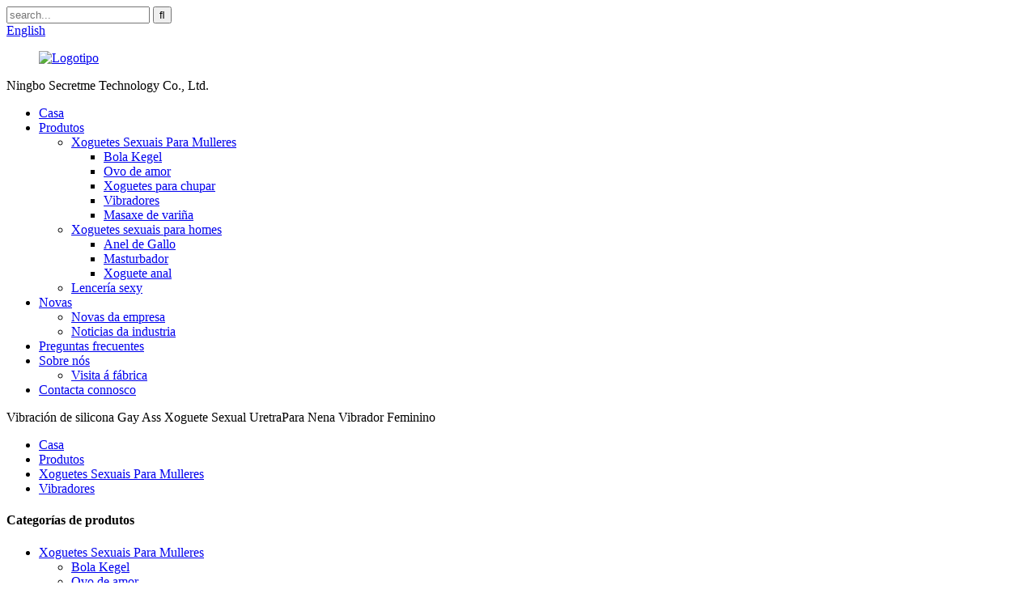

--- FILE ---
content_type: text/html
request_url: http://gl.nbsecretme.com/silicone-vibration-gay-ass-sex-toy-urethrafor-girl-female-women-vibrator-product/
body_size: 15280
content:
<!DOCTYPE html> <html dir="ltr" lang="gl"> <head> <meta http-equiv="Content-Type" content="text/html; charset=UTF-8" /> <title>Vibración de silicona por xunto Gay Ass Sex Toy UrethraFor Girl Female Women Vibrator Fabricante e provedor |Segredo</title> <meta property="fb:app_id" content="966242223397117" /> <meta name="viewport" content="width=device-width,initial-scale=1,minimum-scale=1,maximum-scale=1,user-scalable=no"> <link rel="apple-touch-icon-precomposed" href=""> <meta name="format-detection" content="telephone=no"> <meta name="apple-mobile-web-app-capable" content="yes"> <meta name="apple-mobile-web-app-status-bar-style" content="black"> <meta property="og:url" content="https://www.nbsecretme.com/silicone-vibration-gay-ass-sex-toy-urethrafor-girl-female-women-vibrator-product/"/> <meta property="og:title" content="Wholesale Silicone Vibration Gay Ass Sex Toy UrethraFor Girl Female Women Vibrator Manufacturer and Supplier | Secretme" /> <meta property="og:description" content="Experience the ultimate pleasure with our Silicone Vibration Gay Ass Sex Toy Urethra For Girl Female Women Vibrator. Made from high-quality materials, this toy will leave you wanting more. Shop now and explore your wildest fantasies!" /> <meta property="og:type" content="product"/> <meta property="og:image" content="//cdn.globalso.com/nbsecretme/Silicone-Vibration-Gay-Ass-Sex-Toy-1.jpg"/> <meta property="og:site_name" content="https://www.nbsecretme.com/"/> <link href="//cdn.globalso.com/nbsecretme/style/global/style.css" rel="stylesheet" onload="this.onload=null;this.rel='stylesheet'"> <link href="//cdn.globalso.com/nbsecretme/style/public/public.css" rel="stylesheet" onload="this.onload=null;this.rel='stylesheet'">  <link rel="shortcut icon" href="//cdn.globalso.com/nbsecretme/icon.ico" /> <meta name="description" content="Experimenta o máximo pracer co noso vibrador de silicona con vibración de xoguete sexual de culo gay uretra para nenas e mulleres.Feito con materiais de alta calidade, este xoguete deixarache con ganas de máis.Compra agora e explora as túas fantasías máis salvaxes!" /> <meta name="keywords" content="tapón trasero vibrante, xoguete sexual lésbico, vibrador de clítoris, masajeador de próstata, vibrador de punto G, vibrador anal, sonido uretral, vibrador de correa" />  <link rel="canonical" href="https://www.nbsecretme.com/silicone-vibration-gay-ass-sex-toy-urethrafor-girl-female-women-vibrator-product/" /> <link href="//cdn.globalso.com/hide_search.css" rel="stylesheet"/><link href="//www.nbsecretme.com/style/gl.html.css" rel="stylesheet"/></head> <body> <div class="container">   <header class="web_head">     <div class="header-top">       <section class="layout">          <!--搜索框-->                  <div class="head-search-form">           <form  action="/search.php" method="get">           <input class="search-ipt" type="text" placeholder="search..."  name="s" id="s" />           <input type="hidden" name="cat" value="490"/>           <input class="search-btn" type="submit"  id="searchsubmit" value="&#xf002;"/>         </form>         </div>                  <!--多语言-->         <div class="change-language ensemble">   <div class="change-language-info">     <div class="change-language-title medium-title">        <div class="language-flag language-flag-en"><a href="https://www.nbsecretme.com/"><b class="country-flag"></b><span>English</span> </a></div>        <b class="language-icon"></b>      </div> 	<div class="change-language-cont sub-content">         <div class="empty"></div>     </div>   </div> </div> <!--theme198-->      </section>     </div>     <nav class="nav_wrap">       <figure class="logo"><a href="/">                 <img src="//cdn.globalso.com/nbsecretme/logo.png" alt="Logotipo">                 </a></figure>           <div class="head_com">Ningbo Secretme Technology Co., Ltd.</div>       <ul class="head_nav">         <li><a href="/">Casa</a></li> <li class="current-post-ancestor current-menu-parent"><a href="/products/">Produtos</a> <ul class="sub-menu"> 	<li class="current-post-ancestor current-menu-parent"><a href="/sex-toys-for-women/">Xoguetes Sexuais Para Mulleres</a> 	<ul class="sub-menu"> 		<li><a href="/kegel-ball/">Bola Kegel</a></li> 		<li><a href="/love-egg/">Ovo de amor</a></li> 		<li><a href="/sucking-toys/">Xoguetes para chupar</a></li> 		<li class="current-post-ancestor current-menu-parent"><a href="/vibrators/">Vibradores</a></li> 		<li><a href="/wand-massager/">Masaxe de variña</a></li> 	</ul> </li> 	<li><a href="/sex-toys-for-men/">Xoguetes sexuais para homes</a> 	<ul class="sub-menu"> 		<li><a href="/cock-ring/">Anel de Gallo</a></li> 		<li><a href="/masturbator/">Masturbador</a></li> 		<li><a href="/anal-toy/">Xoguete anal</a></li> 	</ul> </li> 	<li><a href="/sexy-lingerie/">Lencería sexy</a></li> </ul> </li> <li><a href="/news/">Novas</a> <ul class="sub-menu"> 	<li><a href="/news_catalog/company-news/">Novas da empresa</a></li> 	<li><a href="/news_catalog/industry-news/">Noticias da industria</a></li> </ul> </li> <li><a href="/faqs/">Preguntas frecuentes</a></li> <li><a href="/about-us/">Sobre nós</a> <ul class="sub-menu"> 	<li><a href="/factory-tour-2/">Visita á fábrica</a></li> </ul> </li> <li><a href="/contact-us/">Contacta connosco</a></li>       </ul>     </nav>   </header><div class="page_header_nav" style="background-image:url(//cdn.globalso.com/nbsecretme/img1.jpg)"> <span class="page_nav">Vibración de silicona Gay Ass Xoguete Sexual UretraPara Nena Vibrador Feminino</span> </div> <div class="layout">   <nav class="path_bar">        <ul class="path_nav">        <li> <a itemprop="breadcrumb" href="/">Casa</a></li><li> <a itemprop="breadcrumb" href="/products/" title="Products">Produtos</a> </li><li> <a itemprop="breadcrumb" href="/sex-toys-for-women/" title="Sex Toys For Women">Xoguetes Sexuais Para Mulleres</a> </li><li> <a itemprop="breadcrumb" href="/vibrators/" title="Vibrators">Vibradores</a> </li></li>     </ul> 	   </nav>   </div> <section class="web_main page_main">   <div class="layout">         <aside class="aside">   <section class="aside-wrap">     <section class="side-widget">     <div class="side-tit-bar">       <h4 class="side-tit">Categorías de produtos</h4>     </div>     <ul class="side-cate">       <li class="current-post-ancestor current-menu-parent"><a href="/sex-toys-for-women/">Xoguetes Sexuais Para Mulleres</a> <ul class="sub-menu"> 	<li><a href="/kegel-ball/">Bola Kegel</a></li> 	<li><a href="/love-egg/">Ovo de amor</a></li> 	<li><a href="/sucking-toys/">Xoguetes para chupar</a></li> 	<li class="current-post-ancestor current-menu-parent"><a href="/vibrators/">Vibradores</a></li> 	<li><a href="/wand-massager/">Masaxe de variña</a></li> </ul> </li> <li><a href="/sex-toys-for-men/">Xoguetes sexuais para homes</a> <ul class="sub-menu"> 	<li><a href="/cock-ring/">Anel de Gallo</a></li> 	<li><a href="/masturbator/">Masturbador</a></li> 	<li><a href="/anal-toy/">Xoguete anal</a></li> </ul> </li> <li><a href="/sexy-lingerie/">Lencería sexy</a></li>     </ul>   </section>   <div class="side-widget">     <div class="side-tit-bar">       <h2 class="side-tit">Produtos destacados</h2>     </div>     <div class="side-product-items">       <div class="items_content">         <ul >                     <li class="side_product_item">             <figure> <a  class="item-img" href="/ladies-sexy-see-through-flower-lingerie-panty-and-bra-sets-product/"><img src="//cdn.globalso.com/nbsecretme/Flower-Lingerie-Set-Sexy-Plus-Size-Bra-And-Panty-Sets-1-300x300.jpg" alt="Conxuntos de bragas e sutiãs de lenceria sexy para damas"></a>               <figcaption>                 <div class="item_text"><a href="/ladies-sexy-see-through-flower-lingerie-panty-and-bra-sets-product/">Bragas e bragas de lencería sexy para damas con flores transparentes...</a></div>               </figcaption>             </figure>             <a href="/ladies-sexy-see-through-flower-lingerie-panty-and-bra-sets-product/" class="add-friend"></a> </li>                     <li class="side_product_item">             <figure> <a  class="item-img" href="/strap-sexy-lingerie-webbing-splicing-steel-ring-backless-one-piece-suit-underwear-product/"><img src="//cdn.globalso.com/nbsecretme/one-piece-suit-underwear-22-300x300.jpg" alt="Correa de lencería sexy con correas de empalme de anel de aceiro sen respaldo de roupa interior de traxe dunha peza"></a>               <figcaption>                 <div class="item_text"><a href="/strap-sexy-lingerie-webbing-splicing-steel-ring-backless-one-piece-suit-underwear-product/">Correa lencería sexy correa de empalme anel de aceiro traseira...</a></div>               </figcaption>             </figure>             <a href="/strap-sexy-lingerie-webbing-splicing-steel-ring-backless-one-piece-suit-underwear-product/" class="add-friend"></a> </li>                     <li class="side_product_item">             <figure> <a  class="item-img" href="/pink-sexy-feminina-set-transparent-lace-chain-4-piece-sensual-garter-lingerie-product/"><img src="//cdn.globalso.com/nbsecretme/Transparent-Lace-Chain-4-Piece-Sensual-Garter-Lingerie-1-300x300.jpg" alt="Set Feminina Sexy Rosa Cadena de Encaje Transparente 4 Pezas Lencería Sensual Liguero"></a>               <figcaption>                 <div class="item_text"><a href="/pink-sexy-feminina-set-transparent-lace-chain-4-piece-sensual-garter-lingerie-product/">Set Feminina Sexy Rosa Cadena de Encaje Transparente 4 Piezas...</a></div>               </figcaption>             </figure>             <a href="/pink-sexy-feminina-set-transparent-lace-chain-4-piece-sensual-garter-lingerie-product/" class="add-friend"></a> </li>                     <li class="side_product_item">             <figure> <a  class="item-img" href="/3-pieces-delicate-underwear-sexy-transparent-lace-bra-with-chain-luxury-erotic-sets-product/"><img src="//cdn.globalso.com/nbsecretme/Chemise-With-Garter-Belt-Set-41-300x300.jpg" alt="Sujetador de encaje transparente sexy de 3 pezas de roupa interior delicada con conxuntos eróticos de luxo de cadea"></a>               <figcaption>                 <div class="item_text"><a href="/3-pieces-delicate-underwear-sexy-transparent-lace-bra-with-chain-luxury-erotic-sets-product/">3 unidades de ropa interior delicada sexy de encaje transparente...</a></div>               </figcaption>             </figure>             <a href="/3-pieces-delicate-underwear-sexy-transparent-lace-bra-with-chain-luxury-erotic-sets-product/" class="add-friend"></a> </li>                     <li class="side_product_item">             <figure> <a  class="item-img" href="/sexy-strappy-teddy-bandage-mesh-bra-and-panty-chain-sleepwear-clubwear-product/"><img src="//cdn.globalso.com/nbsecretme/sexy-cosplay-chain-four-piece-spot-female-1-300x300.jpg" alt="Suxeitador de malla de vendaje con tiras de peluche sexy e roupa de durmir con cadea de bragas"></a>               <figcaption>                 <div class="item_text"><a href="/sexy-strappy-teddy-bandage-mesh-bra-and-panty-chain-sleepwear-clubwear-product/">Sujetador de malla de vendaje de peluche con tiras sexy e cadea de bragas...</a></div>               </figcaption>             </figure>             <a href="/sexy-strappy-teddy-bandage-mesh-bra-and-panty-chain-sleepwear-clubwear-product/" class="add-friend"></a> </li>                     <li class="side_product_item">             <figure> <a  class="item-img" href="/sheer-snap-crotch-pajamas-lace-teddy-one-piece-babydoll-sexy-mini-bodysuit-product/"><img src="//cdn.globalso.com/nbsecretme/sexy-one-piece-transparent-erotic-lingerie-7-300x300.jpg" alt="Pijama transparente con entrepierna y encaje Teddy One Piece Babydoll Sexy Mini Body"></a>               <figcaption>                 <div class="item_text"><a href="/sheer-snap-crotch-pajamas-lace-teddy-one-piece-babydoll-sexy-mini-bodysuit-product/">Pijama transparente con entrepierna y encaje Teddy One Piece Baby...</a></div>               </figcaption>             </figure>             <a href="/sheer-snap-crotch-pajamas-lace-teddy-one-piece-babydoll-sexy-mini-bodysuit-product/" class="add-friend"></a> </li>                     <li class="side_product_item">             <figure> <a  class="item-img" href="/silent-dc-motor-toys-sex-adult-for-woman-artificial-penis-vibrator-product/"><img src="//cdn.globalso.com/nbsecretme/Penis-Vibrator-Dildos-1-300x300.jpg" alt="Silent DC Motor Toys Sex Adult for Woman Vibrador de pene artificial"></a>               <figcaption>                 <div class="item_text"><a href="/silent-dc-motor-toys-sex-adult-for-woman-artificial-penis-vibrator-product/">Silent DC Motor Toys Sex Adult for Woman Artificial...</a></div>               </figcaption>             </figure>             <a href="/silent-dc-motor-toys-sex-adult-for-woman-artificial-penis-vibrator-product/" class="add-friend"></a> </li>                     <li class="side_product_item">             <figure> <a  class="item-img" href="/mini-bullet-vibrator-for-lady-lipstick-vibrating-dildo-massager-product/"><img src="//cdn.globalso.com/nbsecretme/Wand-Double-vibrator-1-300x300.jpg" alt="Mini vibrador de bala para masajeador vibrador de consolador Lady Lipstick"></a>               <figcaption>                 <div class="item_text"><a href="/mini-bullet-vibrator-for-lady-lipstick-vibrating-dildo-massager-product/">Mini vibrador de bala para Lady Lipstick vibrating dil...</a></div>               </figcaption>             </figure>             <a href="/mini-bullet-vibrator-for-lady-lipstick-vibrating-dildo-massager-product/" class="add-friend"></a> </li>                     <li class="side_product_item">             <figure> <a  class="item-img" href="/new-design-vagina-massager-strong-full-body-vibrator-for-women-product/"><img src="//cdn.globalso.com/nbsecretme/New-Design-Vagina-Massager-1-300x300.jpg" alt="Masaxe de vaxina de novo deseño, vibrador forte de corpo completo para mulleres"></a>               <figcaption>                 <div class="item_text"><a href="/new-design-vagina-massager-strong-full-body-vibrator-for-women-product/">Masaxe de vaxina de novo deseño, vibrador forte de corpo enteiro...</a></div>               </figcaption>             </figure>             <a href="/new-design-vagina-massager-strong-full-body-vibrator-for-women-product/" class="add-friend"></a> </li>                     <li class="side_product_item">             <figure> <a  class="item-img" href="/dual-heads-dildo-flexible-lesbian-double-ended-vibrator-product/"><img src="//cdn.globalso.com/nbsecretme/Dual-heads-Dildo-for-Women-6-300x300.jpg" alt="Consolador de dobre cabeza, vibrador flexible para lesbianas"></a>               <figcaption>                 <div class="item_text"><a href="/dual-heads-dildo-flexible-lesbian-double-ended-vibrator-product/">Consolador de dobre cabeza, vibrador flexible para lesbianas</a></div>               </figcaption>             </figure>             <a href="/dual-heads-dildo-flexible-lesbian-double-ended-vibrator-product/" class="add-friend"></a> </li>                     <li class="side_product_item">             <figure> <a  class="item-img" href="/double-head-double-use-g-spot-stimulation-vibration-massage-sex-toys-product/"><img src="//cdn.globalso.com/nbsecretme/Double-head-double-use-G-spot-stimulation-vibration7-300x300.jpg" alt="Xoguetes sexuais de masaxe vibratoria de estimulación do punto G de dobre cabezal"></a>               <figcaption>                 <div class="item_text"><a href="/double-head-double-use-g-spot-stimulation-vibration-massage-sex-toys-product/">Vibración de estimulación de punto G de doble cabezal...</a></div>               </figcaption>             </figure>             <a href="/double-head-double-use-g-spot-stimulation-vibration-massage-sex-toys-product/" class="add-friend"></a> </li>                     <li class="side_product_item">             <figure> <a  class="item-img" href="/anal-vagina-erotic-adult-products-dolphin-vibrator-product/"><img src="//cdn.globalso.com/nbsecretme/Dolphin-anal-vagina-vibrator-1-300x300.jpg" alt="Vaxina anal produtos eróticos para adultos vibrador delfín"></a>               <figcaption>                 <div class="item_text"><a href="/anal-vagina-erotic-adult-products-dolphin-vibrator-product/">Vaxina anal produtos eróticos para adultos vibrador delfín</a></div>               </figcaption>             </figure>             <a href="/anal-vagina-erotic-adult-products-dolphin-vibrator-product/" class="add-friend"></a> </li>                     <li class="side_product_item">             <figure> <a  class="item-img" href="/10-frequency-vibrating-mini-silicone-g-spot-clitoris-vibrator-product/"><img src="//cdn.globalso.com/nbsecretme/10-Frequency-Vibrating-11-300x300.jpg" alt="Mini vibrador de clítoris de punto G de silicona con vibración de 10 frecuencias"></a>               <figcaption>                 <div class="item_text"><a href="/10-frequency-vibrating-mini-silicone-g-spot-clitoris-vibrator-product/">Mini clítoris de punto G de silicona con vibración de 10 frecuencias...</a></div>               </figcaption>             </figure>             <a href="/10-frequency-vibrating-mini-silicone-g-spot-clitoris-vibrator-product/" class="add-friend"></a> </li>                     <li class="side_product_item">             <figure> <a  class="item-img" href="/powerful-vibration-nipple-clitoris-vagina-stimulator-adult-sex-toys-product/"><img src="//cdn.globalso.com/nbsecretme/360-degree-Swing-Stimulation-flirting-Massager-1-300x300.jpg" alt="Poderoso estimulador de vaxina de clítoris de pezón de vibración xoguetes sexuais para adultos"></a>               <figcaption>                 <div class="item_text"><a href="/powerful-vibration-nipple-clitoris-vagina-stimulator-adult-sex-toys-product/">Potente estimulador de vaxina de clítoris de pezón de vibración...</a></div>               </figcaption>             </figure>             <a href="/powerful-vibration-nipple-clitoris-vagina-stimulator-adult-sex-toys-product/" class="add-friend"></a> </li>                     <li class="side_product_item">             <figure> <a  class="item-img" href="/10-speed-g-spot-stimulate-vibrators-adult-sex-toy-for-women-product/"><img src="//cdn.globalso.com/nbsecretme/10-Speed-G-Spot-Stimulate-Vibrators-1-300x300.jpg" alt="Vibradores de estimulación do punto G de 10 velocidades Xoguete sexual para adultos para mulleres"></a>               <figcaption>                 <div class="item_text"><a href="/10-speed-g-spot-stimulate-vibrators-adult-sex-toy-for-women-product/">Vibradores de estimulación del punto G de 10 velocidades, juguete sexual para adultos...</a></div>               </figcaption>             </figure>             <a href="/10-speed-g-spot-stimulate-vibrators-adult-sex-toy-for-women-product/" class="add-friend"></a> </li>                     <li class="side_product_item">             <figure> <a  class="item-img" href="/magnetic-suction-remote-control-masturbator-vibrating-eggs-product/"><img src="//cdn.globalso.com/nbsecretme/Female-Masturbator-Sucking-Vibrating-Eggs-1-300x300.jpg" alt="Masturbador con control remoto de succión magnética Ovos vibrantes"></a>               <figcaption>                 <div class="item_text"><a href="/magnetic-suction-remote-control-masturbator-vibrating-eggs-product/">Masturbador vibratorio con control remoto de succión magnética...</a></div>               </figcaption>             </figure>             <a href="/magnetic-suction-remote-control-masturbator-vibrating-eggs-product/" class="add-friend"></a> </li>                     <li class="side_product_item">             <figure> <a  class="item-img" href="/10-frequency-clitoris-stimulation-g-spot-vibrators-sex-toys-for-woman-product/"><img src="//cdn.globalso.com/nbsecretme/10-Frequency-clitoris-Stimulation-G-Spot-Vibrators-1-300x300.jpg" alt="Vibradores de punto G de estimulación do clítoris de 10 frecuencias Xoguetes sexuais para mulleres"></a>               <figcaption>                 <div class="item_text"><a href="/10-frequency-clitoris-stimulation-g-spot-vibrators-sex-toys-for-woman-product/">Vibradores de punto G de estimulación de clítoris de 10 frecuencias S...</a></div>               </figcaption>             </figure>             <a href="/10-frequency-clitoris-stimulation-g-spot-vibrators-sex-toys-for-woman-product/" class="add-friend"></a> </li>                     <li class="side_product_item">             <figure> <a  class="item-img" href="/10-frequencies-tongue-shaped-clitoris-vaginal-stimulator-vibrators-for-women-product/"><img src="//cdn.globalso.com/nbsecretme/10-Frequencies-Tongue-Shaped-Vibrators-1-300x300.jpg" alt="Vibradores estimuladores vaxinais de clítoris con forma de lingua de 10 frecuencias para mulleres"></a>               <figcaption>                 <div class="item_text"><a href="/10-frequencies-tongue-shaped-clitoris-vaginal-stimulator-vibrators-for-women-product/">10 frecuencias de estimulación vaginal do clítoris en forma de lingua...</a></div>               </figcaption>             </figure>             <a href="/10-frequencies-tongue-shaped-clitoris-vaginal-stimulator-vibrators-for-women-product/" class="add-friend"></a> </li>                   </ul>       </div>     </div>   </div>     </section> </aside>    <section class="main">       <!-- product info -->       <section class="product-intro">         <div class="product-view" >            <!-- Piliang S-->                     <!-- Piliang E-->                     <div class="product-image"> <a class="cloud-zoom" id="zoom1" data-zoom="adjustX:0, adjustY:0" href="//cdn.globalso.com/nbsecretme/Silicone-Vibration-Gay-Ass-Sex-Toy-1.jpg"> <img src="//cdn.globalso.com/nbsecretme/Silicone-Vibration-Gay-Ass-Sex-Toy-1.jpg" itemprop="image" title="" alt="Vibración de silicona Xoguete sexual de culo gay UretraPara rapaza Vibrador feminino Imaxe destacada" style="width:100%" /></a> </div>                     <div  style="position:relative; width:100%;">             <div class="image-additional">               <ul class="swiper-wrapper">                                 <li class="swiper-slide image-item current"> <a class="cloud-zoom-gallery item"  href="//cdn.globalso.com/nbsecretme/Silicone-Vibration-Gay-Ass-Sex-Toy-1.jpg" data-zoom="useZoom:zoom1, smallImage://cdn.globalso.com/nbsecretme/Silicone-Vibration-Gay-Ass-Sex-Toy-1.jpg" title=""><img src="//cdn.globalso.com/nbsecretme/Silicone-Vibration-Gay-Ass-Sex-Toy-1-300x300.jpg" alt="Vibración de silicona Gay Ass Xoguete Sexual UretraPara Nena Vibrador Feminino" /></a> </li>                                 <li class="swiper-slide image-item"> <a class="cloud-zoom-gallery item"  href="//cdn.globalso.com/nbsecretme/Silicone-Vibration-Gay-Ass-Sex-Toy-2.jpg" data-zoom="useZoom:zoom1, smallImage://cdn.globalso.com/nbsecretme/Silicone-Vibration-Gay-Ass-Sex-Toy-2.jpg" title=""><img src="//cdn.globalso.com/nbsecretme/Silicone-Vibration-Gay-Ass-Sex-Toy-2-300x300.jpg" alt="Vibración de silicona Gay Ass Xoguete Sexual UretraPara Nena Vibrador Feminino" /></a> </li>                                 <li class="swiper-slide image-item"> <a class="cloud-zoom-gallery item"  href="//cdn.globalso.com/nbsecretme/Silicone-Vibration-Gay-Ass-Sex-Toy-3.jpg" data-zoom="useZoom:zoom1, smallImage://cdn.globalso.com/nbsecretme/Silicone-Vibration-Gay-Ass-Sex-Toy-3.jpg" title=""><img src="//cdn.globalso.com/nbsecretme/Silicone-Vibration-Gay-Ass-Sex-Toy-3-300x300.jpg" alt="Vibración de silicona Gay Ass Xoguete Sexual UretraPara Nena Vibrador Feminino" /></a> </li>                                 <li class="swiper-slide image-item"> <a class="cloud-zoom-gallery item"  href="//cdn.globalso.com/nbsecretme/Silicone-Vibration-Gay-Ass-Sex-Toy-4.jpg" data-zoom="useZoom:zoom1, smallImage://cdn.globalso.com/nbsecretme/Silicone-Vibration-Gay-Ass-Sex-Toy-4.jpg" title=""><img src="//cdn.globalso.com/nbsecretme/Silicone-Vibration-Gay-Ass-Sex-Toy-4-300x300.jpg" alt="Vibración de silicona Gay Ass Xoguete Sexual UretraPara Nena Vibrador Feminino" /></a> </li>                                 <li class="swiper-slide image-item"> <a class="cloud-zoom-gallery item"  href="//cdn.globalso.com/nbsecretme/Silicone-Vibration-Gay-Ass-Sex-Toy-5.jpg" data-zoom="useZoom:zoom1, smallImage://cdn.globalso.com/nbsecretme/Silicone-Vibration-Gay-Ass-Sex-Toy-5.jpg" title=""><img src="//cdn.globalso.com/nbsecretme/Silicone-Vibration-Gay-Ass-Sex-Toy-5-300x300.jpg" alt="Vibración de silicona Gay Ass Xoguete Sexual UretraPara Nena Vibrador Feminino" /></a> </li>                                 <li class="swiper-slide image-item"> <a class="cloud-zoom-gallery item"  href="//cdn.globalso.com/nbsecretme/Silicone-Vibration-Gay-Ass-Sex-Toy-7.jpg" data-zoom="useZoom:zoom1, smallImage://cdn.globalso.com/nbsecretme/Silicone-Vibration-Gay-Ass-Sex-Toy-7.jpg" title=""><img src="//cdn.globalso.com/nbsecretme/Silicone-Vibration-Gay-Ass-Sex-Toy-7-300x300.jpg" alt="Vibración de silicona Gay Ass Xoguete Sexual UretraPara Nena Vibrador Feminino" /></a> </li>                               </ul>               <div class="swiper-pagination swiper-pagination-white"></div>             </div>             <div class="swiper-button-next swiper-button-white"></div>             <div class="swiper-button-prev swiper-button-white"></div>           </div>         </div>         <section class="product-summary">          <h1 class="page_title">Vibración de silicona Gay Ass Xoguete Sexual UretraPara Nena Vibrador Feminino</h1>           <div class="product-meta">             <p></p>             <br />                                                 <li><em>Lugar de orixe:</em>Ningbo, China</li>                         <li><em>Marca:</em>Secret Me ou Personalizado</li>                         <li><em>Número de modelo:</em>SM-SV352</li>                         <li><em>Nome do produto:</em>Vibración de silicona Gay Ass Xoguete Sexual UretraPara Nena Vibrador Feminino</li>                         <li><em>Tipo:</em>Produto Sexual</li>                         <li><em>Material:</em>Silicona+ABS, Silicona con ABS</li>                         <li><em>Tamaño:</em>450 * diámetro 5,5 mm / 208 * diámetro 7,5 mm</li>                         <li><em>Peso:</em>46 g / 33 g</li>                         <li><em>Función:</em>10 modos de vibración</li>                         <li><em>Batería:</em>Batería AAA * 1 unid</li>                                   </div>           <div class="product-btn-wrap"> <a href="javascript:" class="email">Envíanos un correo electrónico</a></div>           <div class="share-this">             <div class="addthis_sharing_toolbox"></div>             </div>         </section>       </section>       <section class="tab-content-wrap product-detail">         <div class="tab-title-bar detail-tabs">           <h2 class="tab-title title current"><span>Detalle do produto</span></h2>                                          <!--<h2 class="tab-title title"><span>FAQ</span></h2>-->                                         <!--<h2 class="tab-title title"><span>Product Tags</span></h2>-->                   </div>         <section class="tab-panel-wrap">           <section class="tab-panel disabled entry">             <section class="tab-panel-content">                                           <div class="fl-builder-content fl-builder-content-4256 fl-builder-content-primary fl-builder-global-templates-locked" data-post-id="4256"><div class="fl-row fl-row-full-width fl-row-bg-none fl-node-6216ffe942313" data-node="6216ffe942313"> 	<div class="fl-row-content-wrap"> 				<div class="fl-row-content fl-row-full-width fl-node-content"> 		 <div class="fl-col-group fl-node-621715b4654fe" data-node="621715b4654fe"> 			<div class="fl-col fl-node-621715b4656a2" data-node="621715b4656a2" style="width: 100%;"> 	<div class="fl-col-content fl-node-content"> 	<div class="fl-module fl-module-photo fl-node-621715b4653d0" data-node="621715b4653d0" data-animation-delay="0.0"> 	<div class="fl-module-content fl-node-content"> 		<div class="fl-photo fl-photo-align-center" itemscope itemtype="http://schema.org/ImageObject"> 	<div class="fl-photo-content fl-photo-img-jpg"> 				<img class="fl-photo-img wp-image-4264" src="//www.nbsecretme.com/uploads/Silicone-Vibration-7.jpg" alt="moza pola mañá na cama cun ramo de tulipas vermellos, flores para o día da muller, muller do día da nai no dormitorio, primeiro plano.Copiar espazo." itemprop="image"  /> 		     			</div> 	</div>	</div> </div>	</div> </div>	</div>  <div class="fl-col-group fl-node-6216ffe9450e6" data-node="6216ffe9450e6"> 			<div class="fl-col fl-node-6216ffe94524f" data-node="6216ffe94524f" style="width: 100%;"> 	<div class="fl-col-content fl-node-content"> 	<div class="fl-module fl-module-heading fl-node-6216ffe942200" data-node="6216ffe942200" data-animation-delay="0.0"> 	<div class="fl-module-content fl-node-content"> 		<h2 class="fl-heading"> 		<span class="fl-heading-text">Descrición do produto</span> 	</h2>	</div> </div>	</div> </div>	</div>  <div class="fl-col-group fl-node-6217003c6c91e" data-node="6217003c6c91e"> 			<div class="fl-col fl-node-6217003c6ca88" data-node="6217003c6ca88" style="width: 100%;"> 	<div class="fl-col-content fl-node-content"> 	<div class="fl-module fl-module-rich-text fl-node-6217003c6c800" data-node="6217003c6c800" data-animation-delay="0.0"> 	<div class="fl-module-content fl-node-content"> 		<div class="fl-rich-text"> 	<h1><span style="font-size: small; font-family: arial, helvetica, sans-serif;">Vibración de silicona Xoguete sexual de culo gay Xoguete sexual de uretra para nena Vibrador feminino para mulleres Xoguetes sexuais para adultos</span><b></b></h1> <table border="1" cellspacing="0"> <tbody> <tr> <td valign="center" width="254">Nome do produto</td> <td valign="center" width="437">Vibradores de uretra</td> </tr> <tr> <td valign="center" width="254">Número de modelo</td> <td valign="center" width="437">SM-SV352</td> </tr> <tr> <td valign="center" width="254">Cor</td> <td valign="center" width="437">Negro, vermello, cor personalizada</td> </tr> <tr> <td valign="center" width="254">Material</td> <td valign="center" width="437">Silicona segura para o corpo, ABS</td> </tr> <tr> <td valign="center" width="254">Características do motor</td> <td valign="center" width="437">&quot;DC3.7V 11000 rpm ± 10%&quot;</td> </tr> <tr> <td valign="center" width="254">Dureza silicona/TPE</td> <td valign="center" width="437">30° graos (shore A)</td> </tr> <tr> <td valign="center" width="254">Tratamento de superficies</td> <td valign="center" width="437">Revestimento de caucho aceitado</td> </tr> <tr> <td valign="center" width="254">Tamaño</td> <td valign="center" width="437">450 * diámetro 18 mm</p> <p>108 * diámetro 7,5 mm</td> </tr> <tr> <td valign="center" width="254">Peso</td> <td valign="center" width="437">46 g / 33 g</td> </tr> <tr> <td valign="center" width="254">Función</td> <td valign="center" width="437">10 modos de vibración</td> </tr> <tr> <td valign="center" width="254">Batería</td> <td valign="center" width="437">Batería AAA * 1</td> </tr> <tr> <td valign="center" width="254">Usa o tempo</td> <td valign="center" width="437">1 hora</td> </tr> <tr> <td valign="center" width="254">Max Noice</td> <td valign="center" width="437">50 db</td> </tr> <tr> <td valign="center" width="254">A proba de auga</td> <td valign="center" width="437">100% impermeable</td> </tr> <tr> <td valign="center" width="254">Embalaxe do produto</td> <td valign="center" width="437">Embalaxe neutra, embalaxe OEM</td> </tr> <tr> <td valign="center" width="254">Tempo de entrega</td> <td valign="center" width="437">7 ~ 15 días laborables despois do pago</td> </tr> </tbody> </table> </div>	</div> </div>	</div> </div>	</div> 		</div> 	</div> </div><div class="fl-row fl-row-full-width fl-row-bg-none fl-node-62171af36aab9" data-node="62171af36aab9"> 	<div class="fl-row-content-wrap"> 				<div class="fl-row-content fl-row-full-width fl-node-content"> 		 <div class="fl-col-group fl-node-62171af36b041" data-node="62171af36b041"> 			<div class="fl-col fl-node-62171af36b07d" data-node="62171af36b07d" style="width: 100%;"> 	<div class="fl-col-content fl-node-content"> 	<div class="fl-module fl-module-heading fl-node-62171af36b0b8" data-node="62171af36b0b8" data-animation-delay="0.0"> 	<div class="fl-module-content fl-node-content"> 		<h2 class="fl-heading"> 		<span class="fl-heading-text">CARACTERÍSTICAS</span> 	</h2>	</div> </div>	</div> </div>	</div>  <div class="fl-col-group fl-node-62171af36b0d3" data-node="62171af36b0d3"> 			<div class="fl-col fl-node-62171af36b10e" data-node="62171af36b10e" style="width: 100%;"> 	<div class="fl-col-content fl-node-content"> 	<div class="fl-module fl-module-rich-text fl-node-62171af36b14a" data-node="62171af36b14a" data-animation-delay="0.0"> 	<div class="fl-module-content fl-node-content"> 		<div class="fl-rich-text"> 	<p>Presentamos un produto revolucionario que che proporciona a experiencia de relaxación máis luxosa.Polo tanto, a idea é inserir na uretra un xoguete sexual ou, para ser máis precisos, unha varilla metálica para obter pracer sexual.Por suposto, ao principio soará unha locura.Pero funciona.En primeiro lugar, a uretra está chea de nervios que son súper sensibles e aos que non podes acceder doutro xeito.En segundo lugar, aplicar presión pode aumentar as sensacións das que non te cansas.Ademais, se usas varillas longas e delgadas que poden penetrar profundamente, eventualmente chegarás á próstata.E esa é a fonte do verdadeiro pracer.Imaxina estimular o teu punto P directamente!</p> <p>Se só es un principiante, proba primeiro os enchufes.Son tubos, xeralmente ao redor dunha polgada de longo, que parecen menos intimidantes para os novatos.A maioría dos modelos teñen un anel ao final e un burato no medio.Tamén hai modelos máis avanzados, pero comeza cun normal.</p> <p>Por outra banda, os sons uretrais son xoguetes para xogadores máis experimentados.Son varillas cilíndricas que varían en lonxitude e circunferencia, pero son moito máis longas que os tapóns.Cando ven por primeira vez as varas, a maioría dos rapaces só queren fuxir.Ben, para a estimulación uretral profunda, terás que usar estes rapaces salvaxes.</p> <p>De todos os xeitos, a túa elección de xoguetes non depende só da experiencia.Algúns homes atopan unha inmensa satisfacción ao estirar a uretra e non lles gusta a masaxe da próstata nin o son profundo, mentres que outros se activan indo o máis lonxe posible.Hai moitas formas de practicar o recheo de galos, así que decides o que máis che convén.</p> <p>Esta incrible peza de tecnoloxía axudará a proporcionar unha sesión de masaxe indulxente para ti ou os teus seres queridos sempre que sexa necesario.</p> </div>	</div> </div>	</div> </div>	</div> 		</div> 	</div> </div><div class="fl-row fl-row-full-width fl-row-bg-none fl-node-62171b190b53d" data-node="62171b190b53d"> 	<div class="fl-row-content-wrap"> 				<div class="fl-row-content fl-row-full-width fl-node-content"> 		 <div class="fl-col-group fl-node-62171b190b90f" data-node="62171b190b90f"> 			<div class="fl-col fl-node-62171b190b94c" data-node="62171b190b94c" style="width: 100%;"> 	<div class="fl-col-content fl-node-content"> 	<div class="fl-module fl-module-heading fl-node-62171b190b97b" data-node="62171b190b97b" data-animation-delay="0.0"> 	<div class="fl-module-content fl-node-content"> 		<h2 class="fl-heading"> 		<span class="fl-heading-text">Embalaxe e envío</span> 	</h2>	</div> </div>	</div> </div>	</div>  <div class="fl-col-group fl-node-62171b190b9b7" data-node="62171b190b9b7"> 			<div class="fl-col fl-node-62171b190b9f3" data-node="62171b190b9f3" style="width: 100%;"> 	<div class="fl-col-content fl-node-content"> 	<div class="fl-module fl-module-rich-text fl-node-62171b190ba2e" data-node="62171b190ba2e" data-animation-delay="0.0"> 	<div class="fl-module-content fl-node-content"> 		<div class="fl-rich-text"> 	<p><b>Embalaxe</b></p> <p>Embalaxe estándar:</p> <p>Opción 1: blister, custa USD0.2</p> <p>Opción 2: embalaxe OEM, custo a ser verificado na súa solicitude.</p> <p><b>Aviso quente</b><strong>:</strong>Tamén ofrecemos servizo de OEM/ODM.Se queres facer o teu propio paquete ou deseño de produtos, non dubides en enviarnos unha consulta, o noso equipo profesional axudarache a construír o teu negocio ao máximo.</p> <p><strong>Envío de vibración de silicona Gay Ass Sex Toy UretraFor Girl Female Women Vibrator</strong></p> <p>1) Prazo de entrega da mostra: 1-5 días laborables, prazo de entrega de pedidos a granel: 10-15 días laborables</p> <p>2) Normalmente enviamos por DHL, FEDEX, UPS ou EMS --- escollemos a forma máis económica entre elas para a mostra ou a pequena orde.</p> <p>3) Se o comprador precisa que o paquete sexa entregado por un servizo de mensaxería ou outra vía expresa, póñase en contacto coas nosas vendas para axustar o prezo antes do pagamento.</p> <p>4) Para pedidos a granel, escolleremos por mar.</p> <p>Porto de envío: Ningbo/Shanghai</p> </div>	</div> </div>	</div> </div>	</div> 		</div> 	</div> </div><div class="fl-row fl-row-full-width fl-row-bg-none fl-node-6217155390045" data-node="6217155390045"> 	<div class="fl-row-content-wrap"> 				<div class="fl-row-content fl-row-full-width fl-node-content"> 		 <div class="fl-col-group fl-node-621715539038c" data-node="621715539038c"> 			<div class="fl-col fl-node-62171553903ca" data-node="62171553903ca" style="width: 100%;"> 	<div class="fl-col-content fl-node-content"> 	<div class="fl-module fl-module-heading fl-node-6217155390408" data-node="6217155390408" data-animation-delay="0.0"> 	<div class="fl-module-content fl-node-content"> 		<h2 class="fl-heading"> 		<span class="fl-heading-text">Exhibición do produto</span> 	</h2>	</div> </div>	</div> </div>	</div>  <div class="fl-col-group fl-node-6217161681068" data-node="6217161681068"> 			<div class="fl-col fl-node-6217161681264 fl-col-small" data-node="6217161681264" style="width: 33.33%;"> 	<div class="fl-col-content fl-node-content"> 	<div class="fl-module fl-module-photo fl-node-621716272d492 aa" data-node="621716272d492" data-animation-delay="0.0"> 	<div class="fl-module-content fl-node-content"> 		<div class="fl-photo fl-photo-align-center" itemscope itemtype="http://schema.org/ImageObject"> 	<div class="fl-photo-content fl-photo-img-jpg"> 				<img class="fl-photo-img wp-image-4265" src="//www.nbsecretme.com/uploads/Silicone-Vibration-1.jpg" alt="Vibración de silicona (1)" itemprop="image"  /> 		     			</div> 	</div>	</div> </div>	</div> </div>			<div class="fl-col fl-node-62171616812a8 fl-col-small" data-node="62171616812a8" style="width: 33.33%;"> 	<div class="fl-col-content fl-node-content"> 	<div class="fl-module fl-module-photo fl-node-6217162f32327 aa" data-node="6217162f32327" data-animation-delay="0.0"> 	<div class="fl-module-content fl-node-content"> 		<div class="fl-photo fl-photo-align-center" itemscope itemtype="http://schema.org/ImageObject"> 	<div class="fl-photo-content fl-photo-img-jpg"> 				<img class="fl-photo-img wp-image-4266" src="//www.nbsecretme.com/uploads/Silicone-Vibration-2.jpg" alt="Vibración de silicona (2)" itemprop="image"  /> 		     			</div> 	</div>	</div> </div>	</div> </div>			<div class="fl-col fl-node-62171616812e9 fl-col-small" data-node="62171616812e9" style="width: 33.33%;"> 	<div class="fl-col-content fl-node-content"> 	<div class="fl-module fl-module-photo fl-node-6217161b7c11e aa" data-node="6217161b7c11e" data-animation-delay="0.0"> 	<div class="fl-module-content fl-node-content"> 		<div class="fl-photo fl-photo-align-center" itemscope itemtype="http://schema.org/ImageObject"> 	<div class="fl-photo-content fl-photo-img-jpg"> 				<img class="fl-photo-img wp-image-4267" src="//www.nbsecretme.com/uploads/Silicone-Vibration-3.jpg" alt="Vibración de silicona (3)" itemprop="image"  /> 		     			</div> 	</div>	</div> </div>	</div> </div>	</div>  <div class="fl-col-group fl-node-6217161957469" data-node="6217161957469"> 			<div class="fl-col fl-node-6217161957663 fl-col-small" data-node="6217161957663" style="width: 33.33%;"> 	<div class="fl-col-content fl-node-content"> 	<div class="fl-module fl-module-photo fl-node-6217163746293 aa" data-node="6217163746293" data-animation-delay="0.0"> 	<div class="fl-module-content fl-node-content"> 		<div class="fl-photo fl-photo-align-center" itemscope itemtype="http://schema.org/ImageObject"> 	<div class="fl-photo-content fl-photo-img-jpg"> 				<img class="fl-photo-img wp-image-4268" src="//www.nbsecretme.com/uploads/Silicone-Vibration-4.jpg" alt="Vibración de silicona (4)" itemprop="image"  /> 		     			</div> 	</div>	</div> </div>	</div> </div>			<div class="fl-col fl-node-62171619576aa fl-col-small" data-node="62171619576aa" style="width: 33.33%;"> 	<div class="fl-col-content fl-node-content"> 	<div class="fl-module fl-module-photo fl-node-62171a91b66e3 aa" data-node="62171a91b66e3" data-animation-delay="0.0"> 	<div class="fl-module-content fl-node-content"> 		<div class="fl-photo fl-photo-align-center" itemscope itemtype="http://schema.org/ImageObject"> 	<div class="fl-photo-content fl-photo-img-jpg"> 				<img class="fl-photo-img wp-image-4269" src="//www.nbsecretme.com/uploads/Silicone-Vibration-5.jpg" alt="Vibración de silicona (5)" itemprop="image"  /> 		     			</div> 	</div>	</div> </div>	</div> </div>			<div class="fl-col fl-node-62171619576e9 fl-col-small" data-node="62171619576e9" style="width: 33.33%;"> 	<div class="fl-col-content fl-node-content"> 	<div class="fl-module fl-module-photo fl-node-6217163512e42 aa" data-node="6217163512e42" data-animation-delay="0.0"> 	<div class="fl-module-content fl-node-content"> 		<div class="fl-photo fl-photo-align-center" itemscope itemtype="http://schema.org/ImageObject"> 	<div class="fl-photo-content fl-photo-img-jpg"> 				<img class="fl-photo-img wp-image-4270" src="//www.nbsecretme.com/uploads/Silicone-Vibration-8.jpg" alt="Vibración de silicona (8)" itemprop="image"  /> 		     			</div> 	</div>	</div> </div>	</div> </div>	</div> 		</div> 	</div> </div></div><!--<div id="downaspdf">                     <a title="Download this Product as PDF" href="/downloadpdf.php?id=4256" rel="external nofollow"><span>Download as PDF</span></a>                 </div>-->                            <div class="clear"></div>                                                         <hr>               <li><b>Anterior:</b>                 <a href="/cordless-electric-electric-suitable-for-front-and-rear-exercise-handy-vibrator-product/" rel="prev">Eléctrico eléctrico sen fíos adecuado para exercicios dianteiro e traseiro práctico vibrador</a>              </li>               <li><b>Seguinte:</b>                 <a href="/silicone-vibrating-nipple-stimulator-g-spot-clip-dildo-ring-toy-vibrator-product/" rel="next">Estimulador de pezón vibratorio de silicona con clip de punto G Dildo Ring Vibrador de xoguete</a>              </li>               <hr>                           </section>           </section>                                          <!--<section class="tab-panel disabled entry">-->           <!--  <section class="tab-panel-content">  </section>-->           <!--</section>-->                                         <!--<section class="tab-panel disabled entry">-->           <!--  <section class="tab-panel-content">-->           <!--    <li><a href="https://www.nbsecretme.com/gay-ass-sex-toy-urethra-sex-toyurethra-sex-toy-vibration-for-woman/" rel="tag">Gay Ass Sex Toy Urethra Sex Toy/urethra Sex Toy Vibration For Woman</a></li><li><a href="https://www.nbsecretme.com/urethra-sex-toy-girl-femalevibrator-sex-toy-women-mini/" rel="tag">Urethra Sex Toy Girl Female/vibrator Sex Toy Women Mini</a></li><li><a href="https://www.nbsecretme.com/urethra-sex-toysex-toys-for-women-masturbating-penis-vibrator/" rel="tag">Urethra Sex Toy/sex Toys For Women Masturbating Penis Vibrator</a></li>-->           <!--  </section>-->           <!--</section>-->                   </section>       </section>       <!--<section id="send-email" class="inquiry-form-wrap ct-inquiry-form"><script type="text/javascript" src="//www.globalso.site/form.js"></script><div class="ad_prompt">Write your message here and send it to us</div></section>-->       <div class="goods-may-like">         <h2 class="title">Categorías de produtos</h2>         <div class="good-slider-wrap">             <div class="good-slider">         <ul class="swiper-wrapper">                                         <li class="swiper-slide product_item">             <figure> <span class="item_img"> <img src="//cdn.globalso.com/nbsecretme/Butt-Plug-with-Silicone-Anal-Bead-Anal-Sex-Toys-with-Safe-Pull-Ring-in-Black-1-300x300.jpg" alt="Butt Plug con perla anal de silicona con anel seguro en negro"><a href="/butt-plug-with-silicone-anal-bead-with-safe-pull-ring-in-black-product/" title="Butt Plug with Silicone Anal Bead with Safe Pull Ring in Black"></a> </span>               <figcaption>                 <h3 class="item_title"><a href="/butt-plug-with-silicone-anal-bead-with-safe-pull-ring-in-black-product/" title="Butt Plug with Silicone Anal Bead with Safe Pull Ring in Black">Butt Plug con bolas anales de silicona con pul...</a></h3>                                 </figcaption>             </figure>           </li>                                       </ul>         </div>             <div class="good-next swiper-button-white"></div>             <div class="good-prev swiper-button-white"></div>             <div class="good-buttons swiper-pagination-white"></div>            </div>       </div>      </section>           </div> </section> <div class="clear"></div> <footer class="web_footer">     <div class="layout">       <div class="foot_items">         <div class="wow fadeInLeftA foot_item foot_item_info" data-wow-delay=".3s">                      <figure class="foot_logo"><a href="/">                 <img src="//cdn.globalso.com/nbsecretme/logo.png" alt="Logotipo">                 </a></figure>         <div class="foot_com">Ningbo Secretme Technology Co., Ltd.</div>          <div class="copyright">© Copyright - 2010-2023 : Todos os dereitos reservados.<script type="text/javascript" src="//www.globalso.site/livechat.js"></script></div>           <ul class="foot_sns">                        <li><a target="_blank" href=""><img src="//cdn.globalso.com/nbsecretme/ia_100000030.png" alt="ia_100000030"></a></li>                         <li><a target="_blank" href=""><img src="//cdn.globalso.com/nbsecretme/ia_100000032.png" alt="ia_100000032"></a></li>                         <li><a target="_blank" href=""><img src="//cdn.globalso.com/nbsecretme/ia_100000033.png" alt="ia_100000033"></a></li>                       </ul>                     </div>         <div class="wow fadeInLeftA foot_item foot_item_contact" data-wow-delay=".1s">           <h3 class="title">Contacta connosco</h3>           <address>            <li class="foot_addr">Extremo oriental da zona industrial de Dongqiao, distrito de Haishu, Ningbo, Zhejiang, China</li>          <li class="foot_hours"><a href="#">Lun - Ven: 10:00 - 19:00</a></li>            <li class="foot_phone"><a href="tel:+86 15968415343">+86 15968415343</a></li>            <li class="foot_email"><a href="mailto:info@nbsecretme.com">info@nbsecretme.com</a></li>          </address>         </div>         <div class="wow fadeInLeftA foot_item foot_item_news" data-wow-delay=".2s">           <h3 class="title">últimas noticias</h3>           <ul class="news_items">                       <li class="news_item">               <figure> <span class="news_img"><a href="/news/why-its-important-to-clean-your-sex-toys-properly/"><img src="//cdn.globalso.com/nbsecretme/21.png" alt="Por que é importante limpar os teus xoguetes sexuais correctamente!"></a></span>                 <figcaption> <span class="news_date">23/03/15</span>                   <div class="news_info"><a href="/news/why-its-important-to-clean-your-sex-toys-properly/">Por que é importante limpar os teus xoguetes sexuais...</a></div>                 </figcaption>               </figure>             </li>                         <li class="news_item">               <figure> <span class="news_img"><a href="/news/how-to-introduce-sex-toys-into-your-relationship/"><img src="//cdn.globalso.com/nbsecretme/11.png" alt="Como introducir os xoguetes sexuais na túa relación"></a></span>                 <figcaption> <span class="news_date">23/03/15</span>                   <div class="news_info"><a href="/news/how-to-introduce-sex-toys-into-your-relationship/">Como introducir os xoguetes sexuais na túa relación...</a></div>                 </figcaption>               </figure>             </li>                         </ul>         </div>         <div class="clear"></div>       </div>     </div>   </footer> <aside class="scrollsidebar" id="scrollsidebar">   <div class="side_content">     <div class="side_list">       <header class="hd"><img src="//cdn.globalso.com/title_pic.png" alt="Inuiry en liña"/></header>       <div class="cont">         <li><a class="email" href="javascript:" onclick="showMsgPop();">Enviar correo electrónico</a></li>                         <!--<li><a target="_blank" class="skype" href="skype:William?chat">William</a></li>-->                                 <!--<li class="ww">-->         <!--  <a style="display:inline-block;font-weight:bold;text-align:center;text-decoration:none;" title="Hi, how can I help you?" href="http://amos.alicdn.com/msg.aw?v=2&amp;uid=cn200916033&amp;site=enaliint&amp;s=24&amp;charset=UTF-8" target="_blank" data-uid="cn200916033"><img style="border:none;vertical-align:middle;margin-right:5px;" src="http://amos.alicdn.com/online.aw?v=2&amp;uid=cn200916033&amp;site=enaliint&amp;s=21&amp;charset=UTF-8" alt="Hi, how can I help you?"><span style="font-weight:bold;">William</span></a>-->         <!--</li>-->               </div>                   <div class="side_title"><a  class="close_btn"><span>x</span></a></div>     </div>   </div>   <div class="show_btn"></div> </aside> <div class="inquiry-pop-bd">   <div class="inquiry-pop"> <i class="ico-close-pop" onclick="hideMsgPop();"></i>      <script type="text/javascript" src="//www.globalso.site/form.js"></script>    </div> </div> </div> <script type="text/javascript" src="//cdn.globalso.com/nbsecretme/style/global/js/jquery.min.js"></script>  <script type="text/javascript" src="//cdn.globalso.com/nbsecretme/style/global/js/common.js"></script> <script type="text/javascript" src="//cdn.globalso.com/nbsecretme/style/public/public.js"></script>  <!--[if lt IE 9]> <script src="//cdn.globalso.com/nbsecretme/style/global/js/html5.js"></script> <![endif]--> <script type="text/javascript">

if(typeof jQuery == 'undefined' || typeof jQuery.fn.on == 'undefined') {
	document.write('<script src="https://www.nbsecretme.com/wp-content/plugins/bb-plugin/js/jquery.js"><\/script>');
	document.write('<script src="https://www.nbsecretme.com/wp-content/plugins/bb-plugin/js/jquery.migrate.min.js"><\/script>');
}

</script><ul class="prisna-wp-translate-seo" id="prisna-translator-seo"><li class="language-flag language-flag-en"><a href="https://www.nbsecretme.com/silicone-vibration-gay-ass-sex-toy-urethrafor-girl-female-women-vibrator-product/" title="English" target="_blank"><b class="country-flag"></b><span>English</span></a></li><li class="language-flag language-flag-fr"><a href="http://fr.nbsecretme.com/silicone-vibration-gay-ass-sex-toy-urethrafor-girl-female-women-vibrator-product/" title="French" target="_blank"><b class="country-flag"></b><span>French</span></a></li><li class="language-flag language-flag-de"><a href="http://de.nbsecretme.com/silicone-vibration-gay-ass-sex-toy-urethrafor-girl-female-women-vibrator-product/" title="German" target="_blank"><b class="country-flag"></b><span>German</span></a></li><li class="language-flag language-flag-pt"><a href="http://pt.nbsecretme.com/silicone-vibration-gay-ass-sex-toy-urethrafor-girl-female-women-vibrator-product/" title="Portuguese" target="_blank"><b class="country-flag"></b><span>Portuguese</span></a></li><li class="language-flag language-flag-es"><a href="http://es.nbsecretme.com/silicone-vibration-gay-ass-sex-toy-urethrafor-girl-female-women-vibrator-product/" title="Spanish" target="_blank"><b class="country-flag"></b><span>Spanish</span></a></li><li class="language-flag language-flag-ru"><a href="http://ru.nbsecretme.com/silicone-vibration-gay-ass-sex-toy-urethrafor-girl-female-women-vibrator-product/" title="Russian" target="_blank"><b class="country-flag"></b><span>Russian</span></a></li><li class="language-flag language-flag-ja"><a href="http://ja.nbsecretme.com/silicone-vibration-gay-ass-sex-toy-urethrafor-girl-female-women-vibrator-product/" title="Japanese" target="_blank"><b class="country-flag"></b><span>Japanese</span></a></li><li class="language-flag language-flag-ko"><a href="http://ko.nbsecretme.com/silicone-vibration-gay-ass-sex-toy-urethrafor-girl-female-women-vibrator-product/" title="Korean" target="_blank"><b class="country-flag"></b><span>Korean</span></a></li><li class="language-flag language-flag-ar"><a href="http://ar.nbsecretme.com/silicone-vibration-gay-ass-sex-toy-urethrafor-girl-female-women-vibrator-product/" title="Arabic" target="_blank"><b class="country-flag"></b><span>Arabic</span></a></li><li class="language-flag language-flag-ga"><a href="http://ga.nbsecretme.com/silicone-vibration-gay-ass-sex-toy-urethrafor-girl-female-women-vibrator-product/" title="Irish" target="_blank"><b class="country-flag"></b><span>Irish</span></a></li><li class="language-flag language-flag-el"><a href="http://el.nbsecretme.com/silicone-vibration-gay-ass-sex-toy-urethrafor-girl-female-women-vibrator-product/" title="Greek" target="_blank"><b class="country-flag"></b><span>Greek</span></a></li><li class="language-flag language-flag-tr"><a href="http://tr.nbsecretme.com/silicone-vibration-gay-ass-sex-toy-urethrafor-girl-female-women-vibrator-product/" title="Turkish" target="_blank"><b class="country-flag"></b><span>Turkish</span></a></li><li class="language-flag language-flag-it"><a href="http://it.nbsecretme.com/silicone-vibration-gay-ass-sex-toy-urethrafor-girl-female-women-vibrator-product/" title="Italian" target="_blank"><b class="country-flag"></b><span>Italian</span></a></li><li class="language-flag language-flag-da"><a href="http://da.nbsecretme.com/silicone-vibration-gay-ass-sex-toy-urethrafor-girl-female-women-vibrator-product/" title="Danish" target="_blank"><b class="country-flag"></b><span>Danish</span></a></li><li class="language-flag language-flag-ro"><a href="http://ro.nbsecretme.com/silicone-vibration-gay-ass-sex-toy-urethrafor-girl-female-women-vibrator-product/" title="Romanian" target="_blank"><b class="country-flag"></b><span>Romanian</span></a></li><li class="language-flag language-flag-id"><a href="http://id.nbsecretme.com/silicone-vibration-gay-ass-sex-toy-urethrafor-girl-female-women-vibrator-product/" title="Indonesian" target="_blank"><b class="country-flag"></b><span>Indonesian</span></a></li><li class="language-flag language-flag-cs"><a href="http://cs.nbsecretme.com/silicone-vibration-gay-ass-sex-toy-urethrafor-girl-female-women-vibrator-product/" title="Czech" target="_blank"><b class="country-flag"></b><span>Czech</span></a></li><li class="language-flag language-flag-af"><a href="http://af.nbsecretme.com/silicone-vibration-gay-ass-sex-toy-urethrafor-girl-female-women-vibrator-product/" title="Afrikaans" target="_blank"><b class="country-flag"></b><span>Afrikaans</span></a></li><li class="language-flag language-flag-sv"><a href="http://sv.nbsecretme.com/silicone-vibration-gay-ass-sex-toy-urethrafor-girl-female-women-vibrator-product/" title="Swedish" target="_blank"><b class="country-flag"></b><span>Swedish</span></a></li><li class="language-flag language-flag-pl"><a href="http://pl.nbsecretme.com/silicone-vibration-gay-ass-sex-toy-urethrafor-girl-female-women-vibrator-product/" title="Polish" target="_blank"><b class="country-flag"></b><span>Polish</span></a></li><li class="language-flag language-flag-eu"><a href="http://eu.nbsecretme.com/silicone-vibration-gay-ass-sex-toy-urethrafor-girl-female-women-vibrator-product/" title="Basque" target="_blank"><b class="country-flag"></b><span>Basque</span></a></li><li class="language-flag language-flag-ca"><a href="http://ca.nbsecretme.com/silicone-vibration-gay-ass-sex-toy-urethrafor-girl-female-women-vibrator-product/" title="Catalan" target="_blank"><b class="country-flag"></b><span>Catalan</span></a></li><li class="language-flag language-flag-eo"><a href="http://eo.nbsecretme.com/silicone-vibration-gay-ass-sex-toy-urethrafor-girl-female-women-vibrator-product/" title="Esperanto" target="_blank"><b class="country-flag"></b><span>Esperanto</span></a></li><li class="language-flag language-flag-hi"><a href="http://hi.nbsecretme.com/silicone-vibration-gay-ass-sex-toy-urethrafor-girl-female-women-vibrator-product/" title="Hindi" target="_blank"><b class="country-flag"></b><span>Hindi</span></a></li><li class="language-flag language-flag-lo"><a href="http://lo.nbsecretme.com/silicone-vibration-gay-ass-sex-toy-urethrafor-girl-female-women-vibrator-product/" title="Lao" target="_blank"><b class="country-flag"></b><span>Lao</span></a></li><li class="language-flag language-flag-sq"><a href="http://sq.nbsecretme.com/silicone-vibration-gay-ass-sex-toy-urethrafor-girl-female-women-vibrator-product/" title="Albanian" target="_blank"><b class="country-flag"></b><span>Albanian</span></a></li><li class="language-flag language-flag-am"><a href="http://am.nbsecretme.com/silicone-vibration-gay-ass-sex-toy-urethrafor-girl-female-women-vibrator-product/" title="Amharic" target="_blank"><b class="country-flag"></b><span>Amharic</span></a></li><li class="language-flag language-flag-hy"><a href="http://hy.nbsecretme.com/silicone-vibration-gay-ass-sex-toy-urethrafor-girl-female-women-vibrator-product/" title="Armenian" target="_blank"><b class="country-flag"></b><span>Armenian</span></a></li><li class="language-flag language-flag-az"><a href="http://az.nbsecretme.com/silicone-vibration-gay-ass-sex-toy-urethrafor-girl-female-women-vibrator-product/" title="Azerbaijani" target="_blank"><b class="country-flag"></b><span>Azerbaijani</span></a></li><li class="language-flag language-flag-be"><a href="http://be.nbsecretme.com/silicone-vibration-gay-ass-sex-toy-urethrafor-girl-female-women-vibrator-product/" title="Belarusian" target="_blank"><b class="country-flag"></b><span>Belarusian</span></a></li><li class="language-flag language-flag-bn"><a href="http://bn.nbsecretme.com/silicone-vibration-gay-ass-sex-toy-urethrafor-girl-female-women-vibrator-product/" title="Bengali" target="_blank"><b class="country-flag"></b><span>Bengali</span></a></li><li class="language-flag language-flag-bs"><a href="http://bs.nbsecretme.com/silicone-vibration-gay-ass-sex-toy-urethrafor-girl-female-women-vibrator-product/" title="Bosnian" target="_blank"><b class="country-flag"></b><span>Bosnian</span></a></li><li class="language-flag language-flag-bg"><a href="http://bg.nbsecretme.com/silicone-vibration-gay-ass-sex-toy-urethrafor-girl-female-women-vibrator-product/" title="Bulgarian" target="_blank"><b class="country-flag"></b><span>Bulgarian</span></a></li><li class="language-flag language-flag-ceb"><a href="http://ceb.nbsecretme.com/silicone-vibration-gay-ass-sex-toy-urethrafor-girl-female-women-vibrator-product/" title="Cebuano" target="_blank"><b class="country-flag"></b><span>Cebuano</span></a></li><li class="language-flag language-flag-ny"><a href="http://ny.nbsecretme.com/silicone-vibration-gay-ass-sex-toy-urethrafor-girl-female-women-vibrator-product/" title="Chichewa" target="_blank"><b class="country-flag"></b><span>Chichewa</span></a></li><li class="language-flag language-flag-co"><a href="http://co.nbsecretme.com/silicone-vibration-gay-ass-sex-toy-urethrafor-girl-female-women-vibrator-product/" title="Corsican" target="_blank"><b class="country-flag"></b><span>Corsican</span></a></li><li class="language-flag language-flag-hr"><a href="http://hr.nbsecretme.com/silicone-vibration-gay-ass-sex-toy-urethrafor-girl-female-women-vibrator-product/" title="Croatian" target="_blank"><b class="country-flag"></b><span>Croatian</span></a></li><li class="language-flag language-flag-nl"><a href="http://nl.nbsecretme.com/silicone-vibration-gay-ass-sex-toy-urethrafor-girl-female-women-vibrator-product/" title="Dutch" target="_blank"><b class="country-flag"></b><span>Dutch</span></a></li><li class="language-flag language-flag-et"><a href="http://et.nbsecretme.com/silicone-vibration-gay-ass-sex-toy-urethrafor-girl-female-women-vibrator-product/" title="Estonian" target="_blank"><b class="country-flag"></b><span>Estonian</span></a></li><li class="language-flag language-flag-tl"><a href="http://tl.nbsecretme.com/silicone-vibration-gay-ass-sex-toy-urethrafor-girl-female-women-vibrator-product/" title="Filipino" target="_blank"><b class="country-flag"></b><span>Filipino</span></a></li><li class="language-flag language-flag-fi"><a href="http://fi.nbsecretme.com/silicone-vibration-gay-ass-sex-toy-urethrafor-girl-female-women-vibrator-product/" title="Finnish" target="_blank"><b class="country-flag"></b><span>Finnish</span></a></li><li class="language-flag language-flag-fy"><a href="http://fy.nbsecretme.com/silicone-vibration-gay-ass-sex-toy-urethrafor-girl-female-women-vibrator-product/" title="Frisian" target="_blank"><b class="country-flag"></b><span>Frisian</span></a></li><li class="language-flag language-flag-gl"><a href="http://gl.nbsecretme.com/silicone-vibration-gay-ass-sex-toy-urethrafor-girl-female-women-vibrator-product/" title="Galician" target="_blank"><b class="country-flag"></b><span>Galician</span></a></li><li class="language-flag language-flag-ka"><a href="http://ka.nbsecretme.com/silicone-vibration-gay-ass-sex-toy-urethrafor-girl-female-women-vibrator-product/" title="Georgian" target="_blank"><b class="country-flag"></b><span>Georgian</span></a></li><li class="language-flag language-flag-gu"><a href="http://gu.nbsecretme.com/silicone-vibration-gay-ass-sex-toy-urethrafor-girl-female-women-vibrator-product/" title="Gujarati" target="_blank"><b class="country-flag"></b><span>Gujarati</span></a></li><li class="language-flag language-flag-ht"><a href="http://ht.nbsecretme.com/silicone-vibration-gay-ass-sex-toy-urethrafor-girl-female-women-vibrator-product/" title="Haitian" target="_blank"><b class="country-flag"></b><span>Haitian</span></a></li><li class="language-flag language-flag-ha"><a href="http://ha.nbsecretme.com/silicone-vibration-gay-ass-sex-toy-urethrafor-girl-female-women-vibrator-product/" title="Hausa" target="_blank"><b class="country-flag"></b><span>Hausa</span></a></li><li class="language-flag language-flag-haw"><a href="http://haw.nbsecretme.com/silicone-vibration-gay-ass-sex-toy-urethrafor-girl-female-women-vibrator-product/" title="Hawaiian" target="_blank"><b class="country-flag"></b><span>Hawaiian</span></a></li><li class="language-flag language-flag-iw"><a href="http://iw.nbsecretme.com/silicone-vibration-gay-ass-sex-toy-urethrafor-girl-female-women-vibrator-product/" title="Hebrew" target="_blank"><b class="country-flag"></b><span>Hebrew</span></a></li><li class="language-flag language-flag-hmn"><a href="http://hmn.nbsecretme.com/silicone-vibration-gay-ass-sex-toy-urethrafor-girl-female-women-vibrator-product/" title="Hmong" target="_blank"><b class="country-flag"></b><span>Hmong</span></a></li><li class="language-flag language-flag-hu"><a href="http://hu.nbsecretme.com/silicone-vibration-gay-ass-sex-toy-urethrafor-girl-female-women-vibrator-product/" title="Hungarian" target="_blank"><b class="country-flag"></b><span>Hungarian</span></a></li><li class="language-flag language-flag-is"><a href="http://is.nbsecretme.com/silicone-vibration-gay-ass-sex-toy-urethrafor-girl-female-women-vibrator-product/" title="Icelandic" target="_blank"><b class="country-flag"></b><span>Icelandic</span></a></li><li class="language-flag language-flag-ig"><a href="http://ig.nbsecretme.com/silicone-vibration-gay-ass-sex-toy-urethrafor-girl-female-women-vibrator-product/" title="Igbo" target="_blank"><b class="country-flag"></b><span>Igbo</span></a></li><li class="language-flag language-flag-jw"><a href="http://jw.nbsecretme.com/silicone-vibration-gay-ass-sex-toy-urethrafor-girl-female-women-vibrator-product/" title="Javanese" target="_blank"><b class="country-flag"></b><span>Javanese</span></a></li><li class="language-flag language-flag-kn"><a href="http://kn.nbsecretme.com/silicone-vibration-gay-ass-sex-toy-urethrafor-girl-female-women-vibrator-product/" title="Kannada" target="_blank"><b class="country-flag"></b><span>Kannada</span></a></li><li class="language-flag language-flag-kk"><a href="http://kk.nbsecretme.com/silicone-vibration-gay-ass-sex-toy-urethrafor-girl-female-women-vibrator-product/" title="Kazakh" target="_blank"><b class="country-flag"></b><span>Kazakh</span></a></li><li class="language-flag language-flag-km"><a href="http://km.nbsecretme.com/silicone-vibration-gay-ass-sex-toy-urethrafor-girl-female-women-vibrator-product/" title="Khmer" target="_blank"><b class="country-flag"></b><span>Khmer</span></a></li><li class="language-flag language-flag-ku"><a href="http://ku.nbsecretme.com/silicone-vibration-gay-ass-sex-toy-urethrafor-girl-female-women-vibrator-product/" title="Kurdish" target="_blank"><b class="country-flag"></b><span>Kurdish</span></a></li><li class="language-flag language-flag-ky"><a href="http://ky.nbsecretme.com/silicone-vibration-gay-ass-sex-toy-urethrafor-girl-female-women-vibrator-product/" title="Kyrgyz" target="_blank"><b class="country-flag"></b><span>Kyrgyz</span></a></li><li class="language-flag language-flag-la"><a href="http://la.nbsecretme.com/silicone-vibration-gay-ass-sex-toy-urethrafor-girl-female-women-vibrator-product/" title="Latin" target="_blank"><b class="country-flag"></b><span>Latin</span></a></li><li class="language-flag language-flag-lv"><a href="http://lv.nbsecretme.com/silicone-vibration-gay-ass-sex-toy-urethrafor-girl-female-women-vibrator-product/" title="Latvian" target="_blank"><b class="country-flag"></b><span>Latvian</span></a></li><li class="language-flag language-flag-lt"><a href="http://lt.nbsecretme.com/silicone-vibration-gay-ass-sex-toy-urethrafor-girl-female-women-vibrator-product/" title="Lithuanian" target="_blank"><b class="country-flag"></b><span>Lithuanian</span></a></li><li class="language-flag language-flag-lb"><a href="http://lb.nbsecretme.com/silicone-vibration-gay-ass-sex-toy-urethrafor-girl-female-women-vibrator-product/" title="Luxembou.." target="_blank"><b class="country-flag"></b><span>Luxembou..</span></a></li><li class="language-flag language-flag-mk"><a href="http://mk.nbsecretme.com/silicone-vibration-gay-ass-sex-toy-urethrafor-girl-female-women-vibrator-product/" title="Macedonian" target="_blank"><b class="country-flag"></b><span>Macedonian</span></a></li><li class="language-flag language-flag-mg"><a href="http://mg.nbsecretme.com/silicone-vibration-gay-ass-sex-toy-urethrafor-girl-female-women-vibrator-product/" title="Malagasy" target="_blank"><b class="country-flag"></b><span>Malagasy</span></a></li><li class="language-flag language-flag-ms"><a href="http://ms.nbsecretme.com/silicone-vibration-gay-ass-sex-toy-urethrafor-girl-female-women-vibrator-product/" title="Malay" target="_blank"><b class="country-flag"></b><span>Malay</span></a></li><li class="language-flag language-flag-ml"><a href="http://ml.nbsecretme.com/silicone-vibration-gay-ass-sex-toy-urethrafor-girl-female-women-vibrator-product/" title="Malayalam" target="_blank"><b class="country-flag"></b><span>Malayalam</span></a></li><li class="language-flag language-flag-mt"><a href="http://mt.nbsecretme.com/silicone-vibration-gay-ass-sex-toy-urethrafor-girl-female-women-vibrator-product/" title="Maltese" target="_blank"><b class="country-flag"></b><span>Maltese</span></a></li><li class="language-flag language-flag-mi"><a href="http://mi.nbsecretme.com/silicone-vibration-gay-ass-sex-toy-urethrafor-girl-female-women-vibrator-product/" title="Maori" target="_blank"><b class="country-flag"></b><span>Maori</span></a></li><li class="language-flag language-flag-mr"><a href="http://mr.nbsecretme.com/silicone-vibration-gay-ass-sex-toy-urethrafor-girl-female-women-vibrator-product/" title="Marathi" target="_blank"><b class="country-flag"></b><span>Marathi</span></a></li><li class="language-flag language-flag-mn"><a href="http://mn.nbsecretme.com/silicone-vibration-gay-ass-sex-toy-urethrafor-girl-female-women-vibrator-product/" title="Mongolian" target="_blank"><b class="country-flag"></b><span>Mongolian</span></a></li><li class="language-flag language-flag-my"><a href="http://my.nbsecretme.com/silicone-vibration-gay-ass-sex-toy-urethrafor-girl-female-women-vibrator-product/" title="Burmese" target="_blank"><b class="country-flag"></b><span>Burmese</span></a></li><li class="language-flag language-flag-ne"><a href="http://ne.nbsecretme.com/silicone-vibration-gay-ass-sex-toy-urethrafor-girl-female-women-vibrator-product/" title="Nepali" target="_blank"><b class="country-flag"></b><span>Nepali</span></a></li><li class="language-flag language-flag-no"><a href="http://no.nbsecretme.com/silicone-vibration-gay-ass-sex-toy-urethrafor-girl-female-women-vibrator-product/" title="Norwegian" target="_blank"><b class="country-flag"></b><span>Norwegian</span></a></li><li class="language-flag language-flag-ps"><a href="http://ps.nbsecretme.com/silicone-vibration-gay-ass-sex-toy-urethrafor-girl-female-women-vibrator-product/" title="Pashto" target="_blank"><b class="country-flag"></b><span>Pashto</span></a></li><li class="language-flag language-flag-fa"><a href="http://fa.nbsecretme.com/silicone-vibration-gay-ass-sex-toy-urethrafor-girl-female-women-vibrator-product/" title="Persian" target="_blank"><b class="country-flag"></b><span>Persian</span></a></li><li class="language-flag language-flag-pa"><a href="http://pa.nbsecretme.com/silicone-vibration-gay-ass-sex-toy-urethrafor-girl-female-women-vibrator-product/" title="Punjabi" target="_blank"><b class="country-flag"></b><span>Punjabi</span></a></li><li class="language-flag language-flag-sr"><a href="http://sr.nbsecretme.com/silicone-vibration-gay-ass-sex-toy-urethrafor-girl-female-women-vibrator-product/" title="Serbian" target="_blank"><b class="country-flag"></b><span>Serbian</span></a></li><li class="language-flag language-flag-st"><a href="http://st.nbsecretme.com/silicone-vibration-gay-ass-sex-toy-urethrafor-girl-female-women-vibrator-product/" title="Sesotho" target="_blank"><b class="country-flag"></b><span>Sesotho</span></a></li><li class="language-flag language-flag-si"><a href="http://si.nbsecretme.com/silicone-vibration-gay-ass-sex-toy-urethrafor-girl-female-women-vibrator-product/" title="Sinhala" target="_blank"><b class="country-flag"></b><span>Sinhala</span></a></li><li class="language-flag language-flag-sk"><a href="http://sk.nbsecretme.com/silicone-vibration-gay-ass-sex-toy-urethrafor-girl-female-women-vibrator-product/" title="Slovak" target="_blank"><b class="country-flag"></b><span>Slovak</span></a></li><li class="language-flag language-flag-sl"><a href="http://sl.nbsecretme.com/silicone-vibration-gay-ass-sex-toy-urethrafor-girl-female-women-vibrator-product/" title="Slovenian" target="_blank"><b class="country-flag"></b><span>Slovenian</span></a></li><li class="language-flag language-flag-so"><a href="http://so.nbsecretme.com/silicone-vibration-gay-ass-sex-toy-urethrafor-girl-female-women-vibrator-product/" title="Somali" target="_blank"><b class="country-flag"></b><span>Somali</span></a></li><li class="language-flag language-flag-sm"><a href="http://sm.nbsecretme.com/silicone-vibration-gay-ass-sex-toy-urethrafor-girl-female-women-vibrator-product/" title="Samoan" target="_blank"><b class="country-flag"></b><span>Samoan</span></a></li><li class="language-flag language-flag-gd"><a href="http://gd.nbsecretme.com/silicone-vibration-gay-ass-sex-toy-urethrafor-girl-female-women-vibrator-product/" title="Scots Gaelic" target="_blank"><b class="country-flag"></b><span>Scots Gaelic</span></a></li><li class="language-flag language-flag-sn"><a href="http://sn.nbsecretme.com/silicone-vibration-gay-ass-sex-toy-urethrafor-girl-female-women-vibrator-product/" title="Shona" target="_blank"><b class="country-flag"></b><span>Shona</span></a></li><li class="language-flag language-flag-sd"><a href="http://sd.nbsecretme.com/silicone-vibration-gay-ass-sex-toy-urethrafor-girl-female-women-vibrator-product/" title="Sindhi" target="_blank"><b class="country-flag"></b><span>Sindhi</span></a></li><li class="language-flag language-flag-su"><a href="http://su.nbsecretme.com/silicone-vibration-gay-ass-sex-toy-urethrafor-girl-female-women-vibrator-product/" title="Sundanese" target="_blank"><b class="country-flag"></b><span>Sundanese</span></a></li><li class="language-flag language-flag-sw"><a href="http://sw.nbsecretme.com/silicone-vibration-gay-ass-sex-toy-urethrafor-girl-female-women-vibrator-product/" title="Swahili" target="_blank"><b class="country-flag"></b><span>Swahili</span></a></li><li class="language-flag language-flag-tg"><a href="http://tg.nbsecretme.com/silicone-vibration-gay-ass-sex-toy-urethrafor-girl-female-women-vibrator-product/" title="Tajik" target="_blank"><b class="country-flag"></b><span>Tajik</span></a></li><li class="language-flag language-flag-ta"><a href="http://ta.nbsecretme.com/silicone-vibration-gay-ass-sex-toy-urethrafor-girl-female-women-vibrator-product/" title="Tamil" target="_blank"><b class="country-flag"></b><span>Tamil</span></a></li><li class="language-flag language-flag-te"><a href="http://te.nbsecretme.com/silicone-vibration-gay-ass-sex-toy-urethrafor-girl-female-women-vibrator-product/" title="Telugu" target="_blank"><b class="country-flag"></b><span>Telugu</span></a></li><li class="language-flag language-flag-th"><a href="http://th.nbsecretme.com/silicone-vibration-gay-ass-sex-toy-urethrafor-girl-female-women-vibrator-product/" title="Thai" target="_blank"><b class="country-flag"></b><span>Thai</span></a></li><li class="language-flag language-flag-uk"><a href="http://uk.nbsecretme.com/silicone-vibration-gay-ass-sex-toy-urethrafor-girl-female-women-vibrator-product/" title="Ukrainian" target="_blank"><b class="country-flag"></b><span>Ukrainian</span></a></li><li class="language-flag language-flag-ur"><a href="http://ur.nbsecretme.com/silicone-vibration-gay-ass-sex-toy-urethrafor-girl-female-women-vibrator-product/" title="Urdu" target="_blank"><b class="country-flag"></b><span>Urdu</span></a></li><li class="language-flag language-flag-uz"><a href="http://uz.nbsecretme.com/silicone-vibration-gay-ass-sex-toy-urethrafor-girl-female-women-vibrator-product/" title="Uzbek" target="_blank"><b class="country-flag"></b><span>Uzbek</span></a></li><li class="language-flag language-flag-vi"><a href="http://vi.nbsecretme.com/silicone-vibration-gay-ass-sex-toy-urethrafor-girl-female-women-vibrator-product/" title="Vietnamese" target="_blank"><b class="country-flag"></b><span>Vietnamese</span></a></li><li class="language-flag language-flag-cy"><a href="http://cy.nbsecretme.com/silicone-vibration-gay-ass-sex-toy-urethrafor-girl-female-women-vibrator-product/" title="Welsh" target="_blank"><b class="country-flag"></b><span>Welsh</span></a></li><li class="language-flag language-flag-xh"><a href="http://xh.nbsecretme.com/silicone-vibration-gay-ass-sex-toy-urethrafor-girl-female-women-vibrator-product/" title="Xhosa" target="_blank"><b class="country-flag"></b><span>Xhosa</span></a></li><li class="language-flag language-flag-yi"><a href="http://yi.nbsecretme.com/silicone-vibration-gay-ass-sex-toy-urethrafor-girl-female-women-vibrator-product/" title="Yiddish" target="_blank"><b class="country-flag"></b><span>Yiddish</span></a></li><li class="language-flag language-flag-yo"><a href="http://yo.nbsecretme.com/silicone-vibration-gay-ass-sex-toy-urethrafor-girl-female-women-vibrator-product/" title="Yoruba" target="_blank"><b class="country-flag"></b><span>Yoruba</span></a></li><li class="language-flag language-flag-zu"><a href="http://zu.nbsecretme.com/silicone-vibration-gay-ass-sex-toy-urethrafor-girl-female-women-vibrator-product/" title="Zulu" target="_blank"><b class="country-flag"></b><span>Zulu</span></a></li><li class="language-flag language-flag-rw"><a href="http://rw.nbsecretme.com/silicone-vibration-gay-ass-sex-toy-urethrafor-girl-female-women-vibrator-product/" title="Kinyarwanda" target="_blank"><b class="country-flag"></b><span>Kinyarwanda</span></a></li><li class="language-flag language-flag-tt"><a href="http://tt.nbsecretme.com/silicone-vibration-gay-ass-sex-toy-urethrafor-girl-female-women-vibrator-product/" title="Tatar" target="_blank"><b class="country-flag"></b><span>Tatar</span></a></li><li class="language-flag language-flag-or"><a href="http://or.nbsecretme.com/silicone-vibration-gay-ass-sex-toy-urethrafor-girl-female-women-vibrator-product/" title="Oriya" target="_blank"><b class="country-flag"></b><span>Oriya</span></a></li><li class="language-flag language-flag-tk"><a href="http://tk.nbsecretme.com/silicone-vibration-gay-ass-sex-toy-urethrafor-girl-female-women-vibrator-product/" title="Turkmen" target="_blank"><b class="country-flag"></b><span>Turkmen</span></a></li><li class="language-flag language-flag-ug"><a href="http://ug.nbsecretme.com/silicone-vibration-gay-ass-sex-toy-urethrafor-girl-female-women-vibrator-product/" title="Uyghur" target="_blank"><b class="country-flag"></b><span>Uyghur</span></a></li></ul><link rel='stylesheet' id='fl-builder-layout-4256-css'  href='https://www.nbsecretme.com/uploads/bb-plugin/cache/4256-layout.css?ver=64b50ec2f32fe6baef8229a190e44d51' type='text/css' media='all' />   <script type='text/javascript' src='https://www.nbsecretme.com/uploads/bb-plugin/cache/4256-layout.js?ver=64b50ec2f32fe6baef8229a190e44d51'></script> <script>
function getCookie(name) {
    var arg = name + "=";
    var alen = arg.length;
    var clen = document.cookie.length;
    var i = 0;
    while (i < clen) {
        var j = i + alen;
        if (document.cookie.substring(i, j) == arg) return getCookieVal(j);
        i = document.cookie.indexOf(" ", i) + 1;
        if (i == 0) break;
    }
    return null;
}
function setCookie(name, value) {
    var expDate = new Date();
    var argv = setCookie.arguments;
    var argc = setCookie.arguments.length;
    var expires = (argc > 2) ? argv[2] : null;
    var path = (argc > 3) ? argv[3] : null;
    var domain = (argc > 4) ? argv[4] : null;
    var secure = (argc > 5) ? argv[5] : false;
    if (expires != null) {
        expDate.setTime(expDate.getTime() + expires);
    }
    document.cookie = name + "=" + escape(value) + ((expires == null) ? "": ("; expires=" + expDate.toUTCString())) + ((path == null) ? "": ("; path=" + path)) + ((domain == null) ? "": ("; domain=" + domain)) + ((secure == true) ? "; secure": "");
}
function getCookieVal(offset) {
    var endstr = document.cookie.indexOf(";", offset);
    if (endstr == -1) endstr = document.cookie.length;
    return unescape(document.cookie.substring(offset, endstr));
}

var firstshow = 0;
var cfstatshowcookie = getCookie('easyiit_stats');
if (cfstatshowcookie != 1) {
    a = new Date();
    h = a.getHours();
    m = a.getMinutes();
    s = a.getSeconds();
    sparetime = 1000 * 60 * 60 * 24 * 1 - (h * 3600 + m * 60 + s) * 1000 - 1;
    setCookie('easyiit_stats', 1, sparetime, '/');
    firstshow = 1;
}
if (!navigator.cookieEnabled) {
    firstshow = 0;
}
var referrer = escape(document.referrer);
var currweb = escape(location.href);
var screenwidth = screen.width;
var screenheight = screen.height;
var screencolordepth = screen.colorDepth;
$(function($){
   $.get("https://www.nbsecretme.com/statistic.php", { action:'stats_init', assort:0, referrer:referrer, currweb:currweb , firstshow:firstshow ,screenwidth:screenwidth, screenheight: screenheight, screencolordepth: screencolordepth, ranstr: Math.random()},function(data){}, "json");
			
});
</script>     </body> </html><!-- Globalso Cache file was created in 2.0296108722687 seconds, on 23-05-23 17:38:08 -->